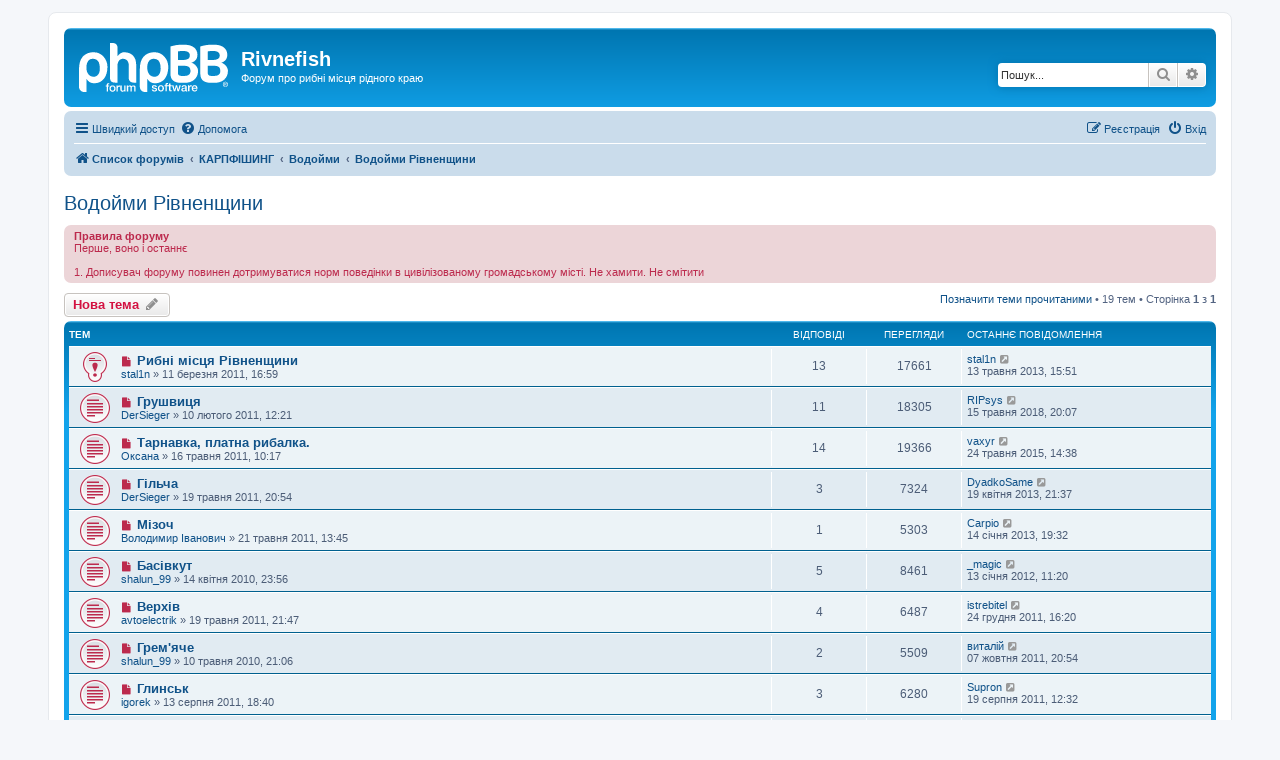

--- FILE ---
content_type: text/html; charset=UTF-8
request_url: https://forum.rivnefish.com/viewforum.php?f=591&sid=b39c98cda5e4dcdf55c2f4075877f101
body_size: 12160
content:
<!DOCTYPE html>
<html dir="ltr" lang="uk">
<head>
<meta charset="utf-8" />
<meta http-equiv="X-UA-Compatible" content="IE=edge">
<meta name="viewport" content="width=device-width, initial-scale=1" />

<title>Водойми Рівненщини - Rivnefish</title>

	<link rel="alternate" type="application/atom+xml" title="Канал - Rivnefish" href="/app.php/feed?sid=1235b93c29908573c908343941312794">			<link rel="alternate" type="application/atom+xml" title="Канал - Нові теми" href="/app.php/feed/topics?sid=1235b93c29908573c908343941312794">		<link rel="alternate" type="application/atom+xml" title="Канал - Форум - Водойми Рівненщини" href="/app.php/feed/forum/591?sid=1235b93c29908573c908343941312794">		
	<link rel="canonical" href="https://forum.rivnefish.com/viewforum.php?f=591">

<!--
	phpBB style name: prosilver
	Based on style:   prosilver (this is the default phpBB3 style)
	Original author:  Tom Beddard ( http://www.subBlue.com/ )
	Modified by:
-->

<link href="./assets/css/font-awesome.min.css?assets_version=4" rel="stylesheet">
<link href="./styles/prosilver/theme/stylesheet.css?assets_version=4" rel="stylesheet">
<link href="./styles/prosilver/theme/uk/stylesheet.css?assets_version=4" rel="stylesheet">




<!--[if lte IE 9]>
	<link href="./styles/prosilver/theme/tweaks.css?assets_version=4" rel="stylesheet">
<![endif]-->





</head>
<body id="phpbb" class="nojs notouch section-viewforum ltr ">


<div id="wrap" class="wrap">
	<a id="top" class="top-anchor" accesskey="t"></a>
	<div id="page-header">
		<div class="headerbar" role="banner">
					<div class="inner">

			<div id="site-description" class="site-description">
		<a id="logo" class="logo" href="./index.php?sid=1235b93c29908573c908343941312794" title="Список форумів">
					<span class="site_logo"></span>
				</a>
				<h1>Rivnefish</h1>
				<p>Форум про рибні місця рідного краю</p>
				<p class="skiplink"><a href="#start_here">Пропустити</a></p>
			</div>

									<div id="search-box" class="search-box search-header" role="search">
				<form action="./search.php?sid=1235b93c29908573c908343941312794" method="get" id="search">
				<fieldset>
					<input name="keywords" id="keywords" type="search" maxlength="128" title="Пошук за ключовими словами" class="inputbox search tiny" size="20" value="" placeholder="Пошук..." />
					<button class="button button-search" type="submit" title="Пошук">
						<i class="icon fa-search fa-fw" aria-hidden="true"></i><span class="sr-only">Пошук</span>
					</button>
					<a href="./search.php?sid=1235b93c29908573c908343941312794" class="button button-search-end" title="Розширений пошук">
						<i class="icon fa-cog fa-fw" aria-hidden="true"></i><span class="sr-only">Розширений пошук</span>
					</a>
					<input type="hidden" name="sid" value="1235b93c29908573c908343941312794" />

				</fieldset>
				</form>
			</div>
						
			</div>
					</div>
				<div class="navbar" role="navigation">
	<div class="inner">

	<ul id="nav-main" class="nav-main linklist" role="menubar">

		<li id="quick-links" class="quick-links dropdown-container responsive-menu" data-skip-responsive="true">
			<a href="#" class="dropdown-trigger">
				<i class="icon fa-bars fa-fw" aria-hidden="true"></i><span>Швидкий доступ</span>
			</a>
			<div class="dropdown">
				<div class="pointer"><div class="pointer-inner"></div></div>
				<ul class="dropdown-contents" role="menu">
					
											<li class="separator"></li>
																									<li>
								<a href="./search.php?search_id=unreadposts&amp;sid=1235b93c29908573c908343941312794" role="menuitem">
									<i class="icon fa-file-o fa-fw icon-red" aria-hidden="true"></i><span>Непрочитані повідомлення</span>
								</a>
							</li>
													<li>
								<a href="./search.php?search_id=unanswered&amp;sid=1235b93c29908573c908343941312794" role="menuitem">
									<i class="icon fa-file-o fa-fw icon-gray" aria-hidden="true"></i><span>Теми без відповідей</span>
								</a>
							</li>
							<li>
								<a href="./search.php?search_id=active_topics&amp;sid=1235b93c29908573c908343941312794" role="menuitem">
									<i class="icon fa-file-o fa-fw icon-blue" aria-hidden="true"></i><span>Активні теми</span>
								</a>
							</li>
							<li class="separator"></li>
							<li>
								<a href="./search.php?sid=1235b93c29908573c908343941312794" role="menuitem">
									<i class="icon fa-search fa-fw" aria-hidden="true"></i><span>Пошук</span>
								</a>
							</li>
					
											<li class="separator"></li>
													<li>
								<a href="./memberlist.php?sid=1235b93c29908573c908343941312794" role="menuitem">
									<i class="icon fa-group fa-fw" aria-hidden="true"></i><span>Учасники</span>
								</a>
							</li>
																			<li>
								<a href="./memberlist.php?mode=team&amp;sid=1235b93c29908573c908343941312794" role="menuitem">
									<i class="icon fa-shield fa-fw" aria-hidden="true"></i><span>Команда</span>
								</a>
							</li>
																<li class="separator"></li>

									</ul>
			</div>
		</li>

				<li data-skip-responsive="true">
			<a href="/app.php/help/faq?sid=1235b93c29908573c908343941312794" rel="help" title="Часті питання" role="menuitem">
				<i class="icon fa-question-circle fa-fw" aria-hidden="true"></i><span>Допомога</span>
			</a>
		</li>
						
			<li class="rightside"  data-skip-responsive="true">
			<a href="./ucp.php?mode=login&amp;redirect=viewforum.php%3Ff%3D591&amp;sid=1235b93c29908573c908343941312794" title="Вхід" accesskey="x" role="menuitem">
				<i class="icon fa-power-off fa-fw" aria-hidden="true"></i><span>Вхід</span>
			</a>
		</li>
					<li class="rightside" data-skip-responsive="true">
				<a href="./ucp.php?mode=register&amp;sid=1235b93c29908573c908343941312794" role="menuitem">
					<i class="icon fa-pencil-square-o  fa-fw" aria-hidden="true"></i><span>Реєстрація</span>
				</a>
			</li>
						</ul>

	<ul id="nav-breadcrumbs" class="nav-breadcrumbs linklist navlinks" role="menubar">
				
		
		<li class="breadcrumbs" itemscope itemtype="https://schema.org/BreadcrumbList">

			
							<span class="crumb" itemtype="https://schema.org/ListItem" itemprop="itemListElement" itemscope><a itemprop="item" href="./index.php?sid=1235b93c29908573c908343941312794" accesskey="h" data-navbar-reference="index"><i class="icon fa-home fa-fw"></i><span itemprop="name">Список форумів</span></a><meta itemprop="position" content="1" /></span>

											
								<span class="crumb" itemtype="https://schema.org/ListItem" itemprop="itemListElement" itemscope data-forum-id="7"><a itemprop="item" href="./viewforum.php?f=7&amp;sid=1235b93c29908573c908343941312794"><span itemprop="name">КАРПФІШИНГ</span></a><meta itemprop="position" content="2" /></span>
															
								<span class="crumb" itemtype="https://schema.org/ListItem" itemprop="itemListElement" itemscope data-forum-id="604"><a itemprop="item" href="./viewforum.php?f=604&amp;sid=1235b93c29908573c908343941312794"><span itemprop="name">Водойми</span></a><meta itemprop="position" content="3" /></span>
															
								<span class="crumb" itemtype="https://schema.org/ListItem" itemprop="itemListElement" itemscope data-forum-id="591"><a itemprop="item" href="./viewforum.php?f=591&amp;sid=1235b93c29908573c908343941312794"><span itemprop="name">Водойми Рівненщини</span></a><meta itemprop="position" content="4" /></span>
							
					</li>

		
					<li class="rightside responsive-search">
				<a href="./search.php?sid=1235b93c29908573c908343941312794" title="Налаштування розширеного пошуку" role="menuitem">
					<i class="icon fa-search fa-fw" aria-hidden="true"></i><span class="sr-only">Пошук</span>
				</a>
			</li>
			</ul>

	</div>
</div>
	</div>

	
	<a id="start_here" class="anchor"></a>
	<div id="page-body" class="page-body" role="main">
		
		<h2 class="forum-title"><a href="./viewforum.php?f=591&amp;sid=1235b93c29908573c908343941312794">Водойми Рівненщини</a></h2>
<div>
	<!-- NOTE: remove the style="display: none" when you want to have the forum description on the forum body -->
	<div style="display: none !important;">Опис водойм нашого регіону: інформація про власника, умови лову, координати. Не звіти!!!!<br /></div>	</div>

	<div class="rules">
		<div class="inner">

					<strong>Правила форуму</strong><br />
			Перше, воно і останнє<br>
<br>
1. Дописувач форуму повинен дотримуватися норм поведінки в цивілізованому громадському місті. Не хамити. Не смітити
		
		</div>
	</div>


	<div class="action-bar bar-top">

				
		<a href="./posting.php?mode=post&amp;f=591&amp;sid=1235b93c29908573c908343941312794" class="button" title="Створити нову тему">
							<span>Нова тема</span> <i class="icon fa-pencil fa-fw" aria-hidden="true"></i>
					</a>
				
	
	<div class="pagination">
		<a href="./viewforum.php?hash=f5b75dbb&amp;f=591&amp;mark=topics&amp;mark_time=1769734751&amp;sid=1235b93c29908573c908343941312794" class="mark" accesskey="m" data-ajax="mark_topics_read">Позначити теми прочитаними</a> &bull; 		19 тем
					&bull; Сторінка <strong>1</strong> з <strong>1</strong>
			</div>

	</div>




	
			<div class="forumbg">
		<div class="inner">
		<ul class="topiclist">
			<li class="header">
				<dl class="row-item">
					<dt><div class="list-inner">Тем</div></dt>
					<dd class="posts">Відповіді</dd>
					<dd class="views">Перегляди</dd>
					<dd class="lastpost"><span>Останнє повідомлення</span></dd>
				</dl>
			</li>
		</ul>
		<ul class="topiclist topics">
	
				<li class="row bg1 sticky">
						<dl class="row-item sticky_unread">
				<dt title="Непрочитані повідомлення">
					<a href="./viewtopic.php?t=424432&amp;view=unread&amp;sid=1235b93c29908573c908343941312794#unread" class="row-item-link"></a>					<div class="list-inner">
																			<a class="unread" href="./viewtopic.php?t=424432&amp;view=unread&amp;sid=1235b93c29908573c908343941312794#unread">
								<i class="icon fa-file fa-fw icon-red icon-md" aria-hidden="true"></i><span class="sr-only"></span>
							</a>
												<a href="./viewtopic.php?t=424432&amp;sid=1235b93c29908573c908343941312794" class="topictitle">Рибні місця Рівненщини</a>																								<br />
						
												<div class="responsive-show" style="display: none;">
							Останнє повідомлення  <a href="./memberlist.php?mode=viewprofile&amp;u=94&amp;sid=1235b93c29908573c908343941312794" class="username">stal1n</a> &laquo; <a href="./viewtopic.php?p=205220&amp;sid=1235b93c29908573c908343941312794#p205220" title="До останнього повідомлення"><time datetime="2013-05-13T12:51:14+00:00">13 травня 2013, 15:51</time></a>
													</div>
														<span class="responsive-show left-box" style="display: none;">Відповіді: <strong>13</strong></span>
													
						<div class="topic-poster responsive-hide left-box">
																												 <a href="./memberlist.php?mode=viewprofile&amp;u=94&amp;sid=1235b93c29908573c908343941312794" class="username">stal1n</a> &raquo; <time datetime="2011-03-11T13:59:55+00:00">11 березня 2011, 16:59</time>
																				</div>

						
											</div>
				</dt>
				<dd class="posts">13 <dfn>Відповіді</dfn></dd>
				<dd class="views">17661 <dfn>Перегляди</dfn></dd>
				<dd class="lastpost">
					<span><dfn>Останнє повідомлення </dfn> <a href="./memberlist.php?mode=viewprofile&amp;u=94&amp;sid=1235b93c29908573c908343941312794" class="username">stal1n</a>													<a href="./viewtopic.php?p=205220&amp;sid=1235b93c29908573c908343941312794#p205220" title="До останнього повідомлення">
								<i class="icon fa-external-link-square fa-fw icon-lightgray icon-md" aria-hidden="true"></i><span class="sr-only"></span>
							</a>
												<br /><time datetime="2013-05-13T12:51:14+00:00">13 травня 2013, 15:51</time>
					</span>
				</dd>
			</dl>
					</li>
		
	

	
	
				<li class="row bg2">
						<dl class="row-item topic_unread">
				<dt title="Непрочитані повідомлення">
					<a href="./viewtopic.php?t=424401&amp;view=unread&amp;sid=1235b93c29908573c908343941312794#unread" class="row-item-link"></a>					<div class="list-inner">
																			<a class="unread" href="./viewtopic.php?t=424401&amp;view=unread&amp;sid=1235b93c29908573c908343941312794#unread">
								<i class="icon fa-file fa-fw icon-red icon-md" aria-hidden="true"></i><span class="sr-only"></span>
							</a>
												<a href="./viewtopic.php?t=424401&amp;sid=1235b93c29908573c908343941312794" class="topictitle">Грушвиця</a>																								<br />
						
												<div class="responsive-show" style="display: none;">
							Останнє повідомлення  <a href="./memberlist.php?mode=viewprofile&amp;u=1758&amp;sid=1235b93c29908573c908343941312794" class="username">RIPsys</a> &laquo; <a href="./viewtopic.php?p=221612&amp;sid=1235b93c29908573c908343941312794#p221612" title="До останнього повідомлення"><time datetime="2018-05-15T17:07:17+00:00">15 травня 2018, 20:07</time></a>
													</div>
														<span class="responsive-show left-box" style="display: none;">Відповіді: <strong>11</strong></span>
													
						<div class="topic-poster responsive-hide left-box">
																												 <a href="./memberlist.php?mode=viewprofile&amp;u=79&amp;sid=1235b93c29908573c908343941312794" class="username">DerSieger</a> &raquo; <time datetime="2011-02-10T09:21:16+00:00">10 лютого 2011, 12:21</time>
																				</div>

						
											</div>
				</dt>
				<dd class="posts">11 <dfn>Відповіді</dfn></dd>
				<dd class="views">18305 <dfn>Перегляди</dfn></dd>
				<dd class="lastpost">
					<span><dfn>Останнє повідомлення </dfn> <a href="./memberlist.php?mode=viewprofile&amp;u=1758&amp;sid=1235b93c29908573c908343941312794" class="username">RIPsys</a>													<a href="./viewtopic.php?p=221612&amp;sid=1235b93c29908573c908343941312794#p221612" title="До останнього повідомлення">
								<i class="icon fa-external-link-square fa-fw icon-lightgray icon-md" aria-hidden="true"></i><span class="sr-only"></span>
							</a>
												<br /><time datetime="2018-05-15T17:07:17+00:00">15 травня 2018, 20:07</time>
					</span>
				</dd>
			</dl>
					</li>
		
	

	
	
				<li class="row bg1">
						<dl class="row-item topic_unread">
				<dt title="Непрочитані повідомлення">
					<a href="./viewtopic.php?t=424526&amp;view=unread&amp;sid=1235b93c29908573c908343941312794#unread" class="row-item-link"></a>					<div class="list-inner">
																			<a class="unread" href="./viewtopic.php?t=424526&amp;view=unread&amp;sid=1235b93c29908573c908343941312794#unread">
								<i class="icon fa-file fa-fw icon-red icon-md" aria-hidden="true"></i><span class="sr-only"></span>
							</a>
												<a href="./viewtopic.php?t=424526&amp;sid=1235b93c29908573c908343941312794" class="topictitle">Тарнавка, платна рибалка.</a>																								<br />
						
												<div class="responsive-show" style="display: none;">
							Останнє повідомлення  <a href="./memberlist.php?mode=viewprofile&amp;u=59134&amp;sid=1235b93c29908573c908343941312794" class="username">vaxyr</a> &laquo; <a href="./viewtopic.php?p=215327&amp;sid=1235b93c29908573c908343941312794#p215327" title="До останнього повідомлення"><time datetime="2015-05-24T11:38:36+00:00">24 травня 2015, 14:38</time></a>
													</div>
														<span class="responsive-show left-box" style="display: none;">Відповіді: <strong>14</strong></span>
													
						<div class="topic-poster responsive-hide left-box">
																												 <a href="./memberlist.php?mode=viewprofile&amp;u=2604&amp;sid=1235b93c29908573c908343941312794" class="username">Оксана</a> &raquo; <time datetime="2011-05-16T07:17:30+00:00">16 травня 2011, 10:17</time>
																				</div>

						
											</div>
				</dt>
				<dd class="posts">14 <dfn>Відповіді</dfn></dd>
				<dd class="views">19366 <dfn>Перегляди</dfn></dd>
				<dd class="lastpost">
					<span><dfn>Останнє повідомлення </dfn> <a href="./memberlist.php?mode=viewprofile&amp;u=59134&amp;sid=1235b93c29908573c908343941312794" class="username">vaxyr</a>													<a href="./viewtopic.php?p=215327&amp;sid=1235b93c29908573c908343941312794#p215327" title="До останнього повідомлення">
								<i class="icon fa-external-link-square fa-fw icon-lightgray icon-md" aria-hidden="true"></i><span class="sr-only"></span>
							</a>
												<br /><time datetime="2015-05-24T11:38:36+00:00">24 травня 2015, 14:38</time>
					</span>
				</dd>
			</dl>
					</li>
		
	

	
	
				<li class="row bg2">
						<dl class="row-item topic_unread">
				<dt title="Непрочитані повідомлення">
					<a href="./viewtopic.php?t=424535&amp;view=unread&amp;sid=1235b93c29908573c908343941312794#unread" class="row-item-link"></a>					<div class="list-inner">
																			<a class="unread" href="./viewtopic.php?t=424535&amp;view=unread&amp;sid=1235b93c29908573c908343941312794#unread">
								<i class="icon fa-file fa-fw icon-red icon-md" aria-hidden="true"></i><span class="sr-only"></span>
							</a>
												<a href="./viewtopic.php?t=424535&amp;sid=1235b93c29908573c908343941312794" class="topictitle">Гільча</a>																								<br />
						
												<div class="responsive-show" style="display: none;">
							Останнє повідомлення  <a href="./memberlist.php?mode=viewprofile&amp;u=58511&amp;sid=1235b93c29908573c908343941312794" class="username">DyadkoSame</a> &laquo; <a href="./viewtopic.php?p=204728&amp;sid=1235b93c29908573c908343941312794#p204728" title="До останнього повідомлення"><time datetime="2013-04-19T18:37:41+00:00">19 квітня 2013, 21:37</time></a>
													</div>
														<span class="responsive-show left-box" style="display: none;">Відповіді: <strong>3</strong></span>
													
						<div class="topic-poster responsive-hide left-box">
																												 <a href="./memberlist.php?mode=viewprofile&amp;u=79&amp;sid=1235b93c29908573c908343941312794" class="username">DerSieger</a> &raquo; <time datetime="2011-05-19T17:54:38+00:00">19 травня 2011, 20:54</time>
																				</div>

						
											</div>
				</dt>
				<dd class="posts">3 <dfn>Відповіді</dfn></dd>
				<dd class="views">7324 <dfn>Перегляди</dfn></dd>
				<dd class="lastpost">
					<span><dfn>Останнє повідомлення </dfn> <a href="./memberlist.php?mode=viewprofile&amp;u=58511&amp;sid=1235b93c29908573c908343941312794" class="username">DyadkoSame</a>													<a href="./viewtopic.php?p=204728&amp;sid=1235b93c29908573c908343941312794#p204728" title="До останнього повідомлення">
								<i class="icon fa-external-link-square fa-fw icon-lightgray icon-md" aria-hidden="true"></i><span class="sr-only"></span>
							</a>
												<br /><time datetime="2013-04-19T18:37:41+00:00">19 квітня 2013, 21:37</time>
					</span>
				</dd>
			</dl>
					</li>
		
	

	
	
				<li class="row bg1">
						<dl class="row-item topic_unread">
				<dt title="Непрочитані повідомлення">
					<a href="./viewtopic.php?t=424537&amp;view=unread&amp;sid=1235b93c29908573c908343941312794#unread" class="row-item-link"></a>					<div class="list-inner">
																			<a class="unread" href="./viewtopic.php?t=424537&amp;view=unread&amp;sid=1235b93c29908573c908343941312794#unread">
								<i class="icon fa-file fa-fw icon-red icon-md" aria-hidden="true"></i><span class="sr-only"></span>
							</a>
												<a href="./viewtopic.php?t=424537&amp;sid=1235b93c29908573c908343941312794" class="topictitle">Мізоч</a>																								<br />
						
												<div class="responsive-show" style="display: none;">
							Останнє повідомлення  <a href="./memberlist.php?mode=viewprofile&amp;u=14721&amp;sid=1235b93c29908573c908343941312794" class="username">Carpio</a> &laquo; <a href="./viewtopic.php?p=8440&amp;sid=1235b93c29908573c908343941312794#p8440" title="До останнього повідомлення"><time datetime="2013-01-14T16:32:11+00:00">14 січня 2013, 19:32</time></a>
													</div>
														<span class="responsive-show left-box" style="display: none;">Відповіді: <strong>1</strong></span>
													
						<div class="topic-poster responsive-hide left-box">
																												 <a href="./memberlist.php?mode=viewprofile&amp;u=2588&amp;sid=1235b93c29908573c908343941312794" class="username">Володимир Іванович</a> &raquo; <time datetime="2011-05-21T10:45:24+00:00">21 травня 2011, 13:45</time>
																				</div>

						
											</div>
				</dt>
				<dd class="posts">1 <dfn>Відповіді</dfn></dd>
				<dd class="views">5303 <dfn>Перегляди</dfn></dd>
				<dd class="lastpost">
					<span><dfn>Останнє повідомлення </dfn> <a href="./memberlist.php?mode=viewprofile&amp;u=14721&amp;sid=1235b93c29908573c908343941312794" class="username">Carpio</a>													<a href="./viewtopic.php?p=8440&amp;sid=1235b93c29908573c908343941312794#p8440" title="До останнього повідомлення">
								<i class="icon fa-external-link-square fa-fw icon-lightgray icon-md" aria-hidden="true"></i><span class="sr-only"></span>
							</a>
												<br /><time datetime="2013-01-14T16:32:11+00:00">14 січня 2013, 19:32</time>
					</span>
				</dd>
			</dl>
					</li>
		
	

	
	
				<li class="row bg2">
						<dl class="row-item topic_unread">
				<dt title="Непрочитані повідомлення">
					<a href="./viewtopic.php?t=424312&amp;view=unread&amp;sid=1235b93c29908573c908343941312794#unread" class="row-item-link"></a>					<div class="list-inner">
																			<a class="unread" href="./viewtopic.php?t=424312&amp;view=unread&amp;sid=1235b93c29908573c908343941312794#unread">
								<i class="icon fa-file fa-fw icon-red icon-md" aria-hidden="true"></i><span class="sr-only"></span>
							</a>
												<a href="./viewtopic.php?t=424312&amp;sid=1235b93c29908573c908343941312794" class="topictitle">Басівкут</a>																								<br />
						
												<div class="responsive-show" style="display: none;">
							Останнє повідомлення  <a href="./memberlist.php?mode=viewprofile&amp;u=2495&amp;sid=1235b93c29908573c908343941312794" class="username">_magic</a> &laquo; <a href="./viewtopic.php?p=6511&amp;sid=1235b93c29908573c908343941312794#p6511" title="До останнього повідомлення"><time datetime="2012-01-13T08:20:58+00:00">13 січня 2012, 11:20</time></a>
													</div>
														<span class="responsive-show left-box" style="display: none;">Відповіді: <strong>5</strong></span>
													
						<div class="topic-poster responsive-hide left-box">
																												 <a href="./memberlist.php?mode=viewprofile&amp;u=8751&amp;sid=1235b93c29908573c908343941312794" class="username">shalun_99</a> &raquo; <time datetime="2010-04-14T20:56:25+00:00">14 квітня 2010, 23:56</time>
																				</div>

						
											</div>
				</dt>
				<dd class="posts">5 <dfn>Відповіді</dfn></dd>
				<dd class="views">8461 <dfn>Перегляди</dfn></dd>
				<dd class="lastpost">
					<span><dfn>Останнє повідомлення </dfn> <a href="./memberlist.php?mode=viewprofile&amp;u=2495&amp;sid=1235b93c29908573c908343941312794" class="username">_magic</a>													<a href="./viewtopic.php?p=6511&amp;sid=1235b93c29908573c908343941312794#p6511" title="До останнього повідомлення">
								<i class="icon fa-external-link-square fa-fw icon-lightgray icon-md" aria-hidden="true"></i><span class="sr-only"></span>
							</a>
												<br /><time datetime="2012-01-13T08:20:58+00:00">13 січня 2012, 11:20</time>
					</span>
				</dd>
			</dl>
					</li>
		
	

	
	
				<li class="row bg1">
						<dl class="row-item topic_unread">
				<dt title="Непрочитані повідомлення">
					<a href="./viewtopic.php?t=424536&amp;view=unread&amp;sid=1235b93c29908573c908343941312794#unread" class="row-item-link"></a>					<div class="list-inner">
																			<a class="unread" href="./viewtopic.php?t=424536&amp;view=unread&amp;sid=1235b93c29908573c908343941312794#unread">
								<i class="icon fa-file fa-fw icon-red icon-md" aria-hidden="true"></i><span class="sr-only"></span>
							</a>
												<a href="./viewtopic.php?t=424536&amp;sid=1235b93c29908573c908343941312794" class="topictitle">Верхів</a>																								<br />
						
												<div class="responsive-show" style="display: none;">
							Останнє повідомлення  <a href="./memberlist.php?mode=viewprofile&amp;u=2668&amp;sid=1235b93c29908573c908343941312794" class="username">istrebitel</a> &laquo; <a href="./viewtopic.php?p=5721&amp;sid=1235b93c29908573c908343941312794#p5721" title="До останнього повідомлення"><time datetime="2011-12-24T13:20:54+00:00">24 грудня 2011, 16:20</time></a>
													</div>
														<span class="responsive-show left-box" style="display: none;">Відповіді: <strong>4</strong></span>
													
						<div class="topic-poster responsive-hide left-box">
																												 <a href="./memberlist.php?mode=viewprofile&amp;u=1542&amp;sid=1235b93c29908573c908343941312794" class="username">avtoelectrik</a> &raquo; <time datetime="2011-05-19T18:47:24+00:00">19 травня 2011, 21:47</time>
																				</div>

						
											</div>
				</dt>
				<dd class="posts">4 <dfn>Відповіді</dfn></dd>
				<dd class="views">6487 <dfn>Перегляди</dfn></dd>
				<dd class="lastpost">
					<span><dfn>Останнє повідомлення </dfn> <a href="./memberlist.php?mode=viewprofile&amp;u=2668&amp;sid=1235b93c29908573c908343941312794" class="username">istrebitel</a>													<a href="./viewtopic.php?p=5721&amp;sid=1235b93c29908573c908343941312794#p5721" title="До останнього повідомлення">
								<i class="icon fa-external-link-square fa-fw icon-lightgray icon-md" aria-hidden="true"></i><span class="sr-only"></span>
							</a>
												<br /><time datetime="2011-12-24T13:20:54+00:00">24 грудня 2011, 16:20</time>
					</span>
				</dd>
			</dl>
					</li>
		
	

	
	
				<li class="row bg2">
						<dl class="row-item topic_unread">
				<dt title="Непрочитані повідомлення">
					<a href="./viewtopic.php?t=424402&amp;view=unread&amp;sid=1235b93c29908573c908343941312794#unread" class="row-item-link"></a>					<div class="list-inner">
																			<a class="unread" href="./viewtopic.php?t=424402&amp;view=unread&amp;sid=1235b93c29908573c908343941312794#unread">
								<i class="icon fa-file fa-fw icon-red icon-md" aria-hidden="true"></i><span class="sr-only"></span>
							</a>
												<a href="./viewtopic.php?t=424402&amp;sid=1235b93c29908573c908343941312794" class="topictitle">Грем'яче</a>																								<br />
						
												<div class="responsive-show" style="display: none;">
							Останнє повідомлення  <a href="./memberlist.php?mode=viewprofile&amp;u=2645&amp;sid=1235b93c29908573c908343941312794" class="username">виталій</a> &laquo; <a href="./viewtopic.php?p=4987&amp;sid=1235b93c29908573c908343941312794#p4987" title="До останнього повідомлення"><time datetime="2011-10-07T17:54:31+00:00">07 жовтня 2011, 20:54</time></a>
													</div>
														<span class="responsive-show left-box" style="display: none;">Відповіді: <strong>2</strong></span>
													
						<div class="topic-poster responsive-hide left-box">
																												 <a href="./memberlist.php?mode=viewprofile&amp;u=8751&amp;sid=1235b93c29908573c908343941312794" class="username">shalun_99</a> &raquo; <time datetime="2010-05-10T18:06:24+00:00">10 травня 2010, 21:06</time>
																				</div>

						
											</div>
				</dt>
				<dd class="posts">2 <dfn>Відповіді</dfn></dd>
				<dd class="views">5509 <dfn>Перегляди</dfn></dd>
				<dd class="lastpost">
					<span><dfn>Останнє повідомлення </dfn> <a href="./memberlist.php?mode=viewprofile&amp;u=2645&amp;sid=1235b93c29908573c908343941312794" class="username">виталій</a>													<a href="./viewtopic.php?p=4987&amp;sid=1235b93c29908573c908343941312794#p4987" title="До останнього повідомлення">
								<i class="icon fa-external-link-square fa-fw icon-lightgray icon-md" aria-hidden="true"></i><span class="sr-only"></span>
							</a>
												<br /><time datetime="2011-10-07T17:54:31+00:00">07 жовтня 2011, 20:54</time>
					</span>
				</dd>
			</dl>
					</li>
		
	

	
	
				<li class="row bg1">
						<dl class="row-item topic_unread">
				<dt title="Непрочитані повідомлення">
					<a href="./viewtopic.php?t=424577&amp;view=unread&amp;sid=1235b93c29908573c908343941312794#unread" class="row-item-link"></a>					<div class="list-inner">
																			<a class="unread" href="./viewtopic.php?t=424577&amp;view=unread&amp;sid=1235b93c29908573c908343941312794#unread">
								<i class="icon fa-file fa-fw icon-red icon-md" aria-hidden="true"></i><span class="sr-only"></span>
							</a>
												<a href="./viewtopic.php?t=424577&amp;sid=1235b93c29908573c908343941312794" class="topictitle">Глинськ</a>																								<br />
						
												<div class="responsive-show" style="display: none;">
							Останнє повідомлення  <a href="./memberlist.php?mode=viewprofile&amp;u=1530&amp;sid=1235b93c29908573c908343941312794" class="username">Supron</a> &laquo; <a href="./viewtopic.php?p=4673&amp;sid=1235b93c29908573c908343941312794#p4673" title="До останнього повідомлення"><time datetime="2011-08-19T09:32:51+00:00">19 серпня 2011, 12:32</time></a>
													</div>
														<span class="responsive-show left-box" style="display: none;">Відповіді: <strong>3</strong></span>
													
						<div class="topic-poster responsive-hide left-box">
																												 <a href="./memberlist.php?mode=viewprofile&amp;u=199&amp;sid=1235b93c29908573c908343941312794" class="username">igorek</a> &raquo; <time datetime="2011-08-13T15:40:15+00:00">13 серпня 2011, 18:40</time>
																				</div>

						
											</div>
				</dt>
				<dd class="posts">3 <dfn>Відповіді</dfn></dd>
				<dd class="views">6280 <dfn>Перегляди</dfn></dd>
				<dd class="lastpost">
					<span><dfn>Останнє повідомлення </dfn> <a href="./memberlist.php?mode=viewprofile&amp;u=1530&amp;sid=1235b93c29908573c908343941312794" class="username">Supron</a>													<a href="./viewtopic.php?p=4673&amp;sid=1235b93c29908573c908343941312794#p4673" title="До останнього повідомлення">
								<i class="icon fa-external-link-square fa-fw icon-lightgray icon-md" aria-hidden="true"></i><span class="sr-only"></span>
							</a>
												<br /><time datetime="2011-08-19T09:32:51+00:00">19 серпня 2011, 12:32</time>
					</span>
				</dd>
			</dl>
					</li>
		
	

	
	
				<li class="row bg2">
						<dl class="row-item topic_unread">
				<dt title="Непрочитані повідомлення">
					<a href="./viewtopic.php?t=424313&amp;view=unread&amp;sid=1235b93c29908573c908343941312794#unread" class="row-item-link"></a>					<div class="list-inner">
																			<a class="unread" href="./viewtopic.php?t=424313&amp;view=unread&amp;sid=1235b93c29908573c908343941312794#unread">
								<i class="icon fa-file fa-fw icon-red icon-md" aria-hidden="true"></i><span class="sr-only"></span>
							</a>
												<a href="./viewtopic.php?t=424313&amp;sid=1235b93c29908573c908343941312794" class="topictitle">Гориньград</a>																								<br />
						
												<div class="responsive-show" style="display: none;">
							Останнє повідомлення  <a href="./memberlist.php?mode=viewprofile&amp;u=8751&amp;sid=1235b93c29908573c908343941312794" class="username">shalun_99</a> &laquo; <a href="./viewtopic.php?p=3923&amp;sid=1235b93c29908573c908343941312794#p3923" title="До останнього повідомлення"><time datetime="2011-06-14T16:25:22+00:00">14 червня 2011, 19:25</time></a>
													</div>
														<span class="responsive-show left-box" style="display: none;">Відповіді: <strong>23</strong></span>
													
						<div class="topic-poster responsive-hide left-box">
																												 <a href="./memberlist.php?mode=viewprofile&amp;u=8751&amp;sid=1235b93c29908573c908343941312794" class="username">shalun_99</a> &raquo; <time datetime="2010-04-14T21:17:20+00:00">15 квітня 2010, 00:17</time>
																				</div>

												<div class="pagination">
							<span><i class="icon fa-clone fa-fw" aria-hidden="true"></i></span>
							<ul>
															<li><a class="button" href="./viewtopic.php?t=424313&amp;sid=1235b93c29908573c908343941312794">1</a></li>
																							<li><a class="button" href="./viewtopic.php?t=424313&amp;sid=1235b93c29908573c908343941312794&amp;start=15">2</a></li>
																																													</ul>
						</div>
						
											</div>
				</dt>
				<dd class="posts">23 <dfn>Відповіді</dfn></dd>
				<dd class="views">23266 <dfn>Перегляди</dfn></dd>
				<dd class="lastpost">
					<span><dfn>Останнє повідомлення </dfn> <a href="./memberlist.php?mode=viewprofile&amp;u=8751&amp;sid=1235b93c29908573c908343941312794" class="username">shalun_99</a>													<a href="./viewtopic.php?p=3923&amp;sid=1235b93c29908573c908343941312794#p3923" title="До останнього повідомлення">
								<i class="icon fa-external-link-square fa-fw icon-lightgray icon-md" aria-hidden="true"></i><span class="sr-only"></span>
							</a>
												<br /><time datetime="2011-06-14T16:25:22+00:00">14 червня 2011, 19:25</time>
					</span>
				</dd>
			</dl>
					</li>
		
	

	
	
				<li class="row bg1">
						<dl class="row-item topic_unread">
				<dt title="Непрочитані повідомлення">
					<a href="./viewtopic.php?t=424428&amp;view=unread&amp;sid=1235b93c29908573c908343941312794#unread" class="row-item-link"></a>					<div class="list-inner">
																			<a class="unread" href="./viewtopic.php?t=424428&amp;view=unread&amp;sid=1235b93c29908573c908343941312794#unread">
								<i class="icon fa-file fa-fw icon-red icon-md" aria-hidden="true"></i><span class="sr-only"></span>
							</a>
												<a href="./viewtopic.php?t=424428&amp;sid=1235b93c29908573c908343941312794" class="topictitle">Ставки</a>																								<br />
						
												<div class="responsive-show" style="display: none;">
							Останнє повідомлення  <a href="./memberlist.php?mode=viewprofile&amp;u=2109&amp;sid=1235b93c29908573c908343941312794" class="username">Delife</a> &laquo; <a href="./viewtopic.php?p=3817&amp;sid=1235b93c29908573c908343941312794#p3817" title="До останнього повідомлення"><time datetime="2011-06-01T15:55:11+00:00">01 червня 2011, 18:55</time></a>
													</div>
														<span class="responsive-show left-box" style="display: none;">Відповіді: <strong>15</strong></span>
													
						<div class="topic-poster responsive-hide left-box">
																												 <a href="./memberlist.php?mode=viewprofile&amp;u=1264&amp;sid=1235b93c29908573c908343941312794" class="username">nazrik</a> &raquo; <time datetime="2011-03-10T21:23:17+00:00">11 березня 2011, 00:23</time>
																				</div>

												<div class="pagination">
							<span><i class="icon fa-clone fa-fw" aria-hidden="true"></i></span>
							<ul>
															<li><a class="button" href="./viewtopic.php?t=424428&amp;sid=1235b93c29908573c908343941312794">1</a></li>
																							<li><a class="button" href="./viewtopic.php?t=424428&amp;sid=1235b93c29908573c908343941312794&amp;start=15">2</a></li>
																																													</ul>
						</div>
						
											</div>
				</dt>
				<dd class="posts">15 <dfn>Відповіді</dfn></dd>
				<dd class="views">16933 <dfn>Перегляди</dfn></dd>
				<dd class="lastpost">
					<span><dfn>Останнє повідомлення </dfn> <a href="./memberlist.php?mode=viewprofile&amp;u=2109&amp;sid=1235b93c29908573c908343941312794" class="username">Delife</a>													<a href="./viewtopic.php?p=3817&amp;sid=1235b93c29908573c908343941312794#p3817" title="До останнього повідомлення">
								<i class="icon fa-external-link-square fa-fw icon-lightgray icon-md" aria-hidden="true"></i><span class="sr-only"></span>
							</a>
												<br /><time datetime="2011-06-01T15:55:11+00:00">01 червня 2011, 18:55</time>
					</span>
				</dd>
			</dl>
					</li>
		
	

	
	
				<li class="row bg2">
						<dl class="row-item topic_unread">
				<dt title="Непрочитані повідомлення">
					<a href="./viewtopic.php?t=424541&amp;view=unread&amp;sid=1235b93c29908573c908343941312794#unread" class="row-item-link"></a>					<div class="list-inner">
																			<a class="unread" href="./viewtopic.php?t=424541&amp;view=unread&amp;sid=1235b93c29908573c908343941312794#unread">
								<i class="icon fa-file fa-fw icon-red icon-md" aria-hidden="true"></i><span class="sr-only"></span>
							</a>
												<a href="./viewtopic.php?t=424541&amp;sid=1235b93c29908573c908343941312794" class="topictitle">Мала Мощаниця</a>																								<br />
						
												<div class="responsive-show" style="display: none;">
							Останнє повідомлення  <a href="./memberlist.php?mode=viewprofile&amp;u=59&amp;sid=1235b93c29908573c908343941312794" class="username">aleksey_gregul</a> &laquo; <a href="./viewtopic.php?p=3724&amp;sid=1235b93c29908573c908343941312794#p3724" title="До останнього повідомлення"><time datetime="2011-05-24T07:04:28+00:00">24 травня 2011, 10:04</time></a>
													</div>
														<span class="responsive-show left-box" style="display: none;">Відповіді: <strong>3</strong></span>
													
						<div class="topic-poster responsive-hide left-box">
																												 <a href="./memberlist.php?mode=viewprofile&amp;u=79&amp;sid=1235b93c29908573c908343941312794" class="username">DerSieger</a> &raquo; <time datetime="2011-05-23T09:15:46+00:00">23 травня 2011, 12:15</time>
																				</div>

						
											</div>
				</dt>
				<dd class="posts">3 <dfn>Відповіді</dfn></dd>
				<dd class="views">7549 <dfn>Перегляди</dfn></dd>
				<dd class="lastpost">
					<span><dfn>Останнє повідомлення </dfn> <a href="./memberlist.php?mode=viewprofile&amp;u=59&amp;sid=1235b93c29908573c908343941312794" class="username">aleksey_gregul</a>													<a href="./viewtopic.php?p=3724&amp;sid=1235b93c29908573c908343941312794#p3724" title="До останнього повідомлення">
								<i class="icon fa-external-link-square fa-fw icon-lightgray icon-md" aria-hidden="true"></i><span class="sr-only"></span>
							</a>
												<br /><time datetime="2011-05-24T07:04:28+00:00">24 травня 2011, 10:04</time>
					</span>
				</dd>
			</dl>
					</li>
		
	

	
	
				<li class="row bg1">
						<dl class="row-item topic_unread">
				<dt title="Непрочитані повідомлення">
					<a href="./viewtopic.php?t=424533&amp;view=unread&amp;sid=1235b93c29908573c908343941312794#unread" class="row-item-link"></a>					<div class="list-inner">
																			<a class="unread" href="./viewtopic.php?t=424533&amp;view=unread&amp;sid=1235b93c29908573c908343941312794#unread">
								<i class="icon fa-file fa-fw icon-red icon-md" aria-hidden="true"></i><span class="sr-only"></span>
							</a>
												<a href="./viewtopic.php?t=424533&amp;sid=1235b93c29908573c908343941312794" class="topictitle">Жильжа</a>																								<br />
						
												<div class="responsive-show" style="display: none;">
							Останнє повідомлення  <a href="./memberlist.php?mode=viewprofile&amp;u=2520&amp;sid=1235b93c29908573c908343941312794" class="username">vpn1221</a> &laquo; <a href="./viewtopic.php?p=3689&amp;sid=1235b93c29908573c908343941312794#p3689" title="До останнього повідомлення"><time datetime="2011-05-20T18:18:49+00:00">20 травня 2011, 21:18</time></a>
													</div>
														<span class="responsive-show left-box" style="display: none;">Відповіді: <strong>2</strong></span>
													
						<div class="topic-poster responsive-hide left-box">
																												 <a href="./memberlist.php?mode=viewprofile&amp;u=79&amp;sid=1235b93c29908573c908343941312794" class="username">DerSieger</a> &raquo; <time datetime="2011-05-19T17:46:03+00:00">19 травня 2011, 20:46</time>
																				</div>

						
											</div>
				</dt>
				<dd class="posts">2 <dfn>Відповіді</dfn></dd>
				<dd class="views">4797 <dfn>Перегляди</dfn></dd>
				<dd class="lastpost">
					<span><dfn>Останнє повідомлення </dfn> <a href="./memberlist.php?mode=viewprofile&amp;u=2520&amp;sid=1235b93c29908573c908343941312794" class="username">vpn1221</a>													<a href="./viewtopic.php?p=3689&amp;sid=1235b93c29908573c908343941312794#p3689" title="До останнього повідомлення">
								<i class="icon fa-external-link-square fa-fw icon-lightgray icon-md" aria-hidden="true"></i><span class="sr-only"></span>
							</a>
												<br /><time datetime="2011-05-20T18:18:49+00:00">20 травня 2011, 21:18</time>
					</span>
				</dd>
			</dl>
					</li>
		
	

	
	
				<li class="row bg2">
						<dl class="row-item topic_unread">
				<dt title="Непрочитані повідомлення">
					<a href="./viewtopic.php?t=424534&amp;view=unread&amp;sid=1235b93c29908573c908343941312794#unread" class="row-item-link"></a>					<div class="list-inner">
																			<a class="unread" href="./viewtopic.php?t=424534&amp;view=unread&amp;sid=1235b93c29908573c908343941312794#unread">
								<i class="icon fa-file fa-fw icon-red icon-md" aria-hidden="true"></i><span class="sr-only"></span>
							</a>
												<a href="./viewtopic.php?t=424534&amp;sid=1235b93c29908573c908343941312794" class="topictitle">Бочаниця</a>																								<br />
						
												<div class="responsive-show" style="display: none;">
							Останнє повідомлення  <a href="./memberlist.php?mode=viewprofile&amp;u=1542&amp;sid=1235b93c29908573c908343941312794" class="username">avtoelectrik</a> &laquo; <a href="./viewtopic.php?p=3660&amp;sid=1235b93c29908573c908343941312794#p3660" title="До останнього повідомлення"><time datetime="2011-05-19T18:32:58+00:00">19 травня 2011, 21:32</time></a>
													</div>
														<span class="responsive-show left-box" style="display: none;">Відповіді: <strong>1</strong></span>
													
						<div class="topic-poster responsive-hide left-box">
																												 <a href="./memberlist.php?mode=viewprofile&amp;u=79&amp;sid=1235b93c29908573c908343941312794" class="username">DerSieger</a> &raquo; <time datetime="2011-05-19T17:47:38+00:00">19 травня 2011, 20:47</time>
																				</div>

						
											</div>
				</dt>
				<dd class="posts">1 <dfn>Відповіді</dfn></dd>
				<dd class="views">4382 <dfn>Перегляди</dfn></dd>
				<dd class="lastpost">
					<span><dfn>Останнє повідомлення </dfn> <a href="./memberlist.php?mode=viewprofile&amp;u=1542&amp;sid=1235b93c29908573c908343941312794" class="username">avtoelectrik</a>													<a href="./viewtopic.php?p=3660&amp;sid=1235b93c29908573c908343941312794#p3660" title="До останнього повідомлення">
								<i class="icon fa-external-link-square fa-fw icon-lightgray icon-md" aria-hidden="true"></i><span class="sr-only"></span>
							</a>
												<br /><time datetime="2011-05-19T18:32:58+00:00">19 травня 2011, 21:32</time>
					</span>
				</dd>
			</dl>
					</li>
		
	

	
	
				<li class="row bg1">
						<dl class="row-item topic_unread">
				<dt title="Непрочитані повідомлення">
					<a href="./viewtopic.php?t=424532&amp;view=unread&amp;sid=1235b93c29908573c908343941312794#unread" class="row-item-link"></a>					<div class="list-inner">
																			<a class="unread" href="./viewtopic.php?t=424532&amp;view=unread&amp;sid=1235b93c29908573c908343941312794#unread">
								<i class="icon fa-file fa-fw icon-red icon-md" aria-hidden="true"></i><span class="sr-only"></span>
							</a>
												<a href="./viewtopic.php?t=424532&amp;sid=1235b93c29908573c908343941312794" class="topictitle">Корчин</a>																								<br />
						
												<div class="responsive-show" style="display: none;">
							Останнє повідомлення  <a href="./memberlist.php?mode=viewprofile&amp;u=79&amp;sid=1235b93c29908573c908343941312794" class="username">DerSieger</a> &laquo; <a href="./viewtopic.php?p=3653&amp;sid=1235b93c29908573c908343941312794#p3653" title="До останнього повідомлення"><time datetime="2011-05-19T17:44:02+00:00">19 травня 2011, 20:44</time></a>
													</div>
													
						<div class="topic-poster responsive-hide left-box">
																												 <a href="./memberlist.php?mode=viewprofile&amp;u=79&amp;sid=1235b93c29908573c908343941312794" class="username">DerSieger</a> &raquo; <time datetime="2011-05-19T17:44:02+00:00">19 травня 2011, 20:44</time>
																				</div>

						
											</div>
				</dt>
				<dd class="posts">0 <dfn>Відповіді</dfn></dd>
				<dd class="views">4056 <dfn>Перегляди</dfn></dd>
				<dd class="lastpost">
					<span><dfn>Останнє повідомлення </dfn> <a href="./memberlist.php?mode=viewprofile&amp;u=79&amp;sid=1235b93c29908573c908343941312794" class="username">DerSieger</a>													<a href="./viewtopic.php?p=3653&amp;sid=1235b93c29908573c908343941312794#p3653" title="До останнього повідомлення">
								<i class="icon fa-external-link-square fa-fw icon-lightgray icon-md" aria-hidden="true"></i><span class="sr-only"></span>
							</a>
												<br /><time datetime="2011-05-19T17:44:02+00:00">19 травня 2011, 20:44</time>
					</span>
				</dd>
			</dl>
					</li>
		
	

	
	
				<li class="row bg2">
						<dl class="row-item topic_unread">
				<dt title="Непрочитані повідомлення">
					<a href="./viewtopic.php?t=424321&amp;view=unread&amp;sid=1235b93c29908573c908343941312794#unread" class="row-item-link"></a>					<div class="list-inner">
																			<a class="unread" href="./viewtopic.php?t=424321&amp;view=unread&amp;sid=1235b93c29908573c908343941312794#unread">
								<i class="icon fa-file fa-fw icon-red icon-md" aria-hidden="true"></i><span class="sr-only"></span>
							</a>
												<a href="./viewtopic.php?t=424321&amp;sid=1235b93c29908573c908343941312794" class="topictitle">Милятин</a>																								<br />
						
												<div class="responsive-show" style="display: none;">
							Останнє повідомлення  <a href="./memberlist.php?mode=viewprofile&amp;u=79&amp;sid=1235b93c29908573c908343941312794" class="username">DerSieger</a> &laquo; <a href="./viewtopic.php?p=3554&amp;sid=1235b93c29908573c908343941312794#p3554" title="До останнього повідомлення"><time datetime="2011-05-17T09:08:53+00:00">17 травня 2011, 12:08</time></a>
													</div>
														<span class="responsive-show left-box" style="display: none;">Відповіді: <strong>3</strong></span>
													
						<div class="topic-poster responsive-hide left-box">
																												 <a href="./memberlist.php?mode=viewprofile&amp;u=8751&amp;sid=1235b93c29908573c908343941312794" class="username">shalun_99</a> &raquo; <time datetime="2010-04-17T19:35:17+00:00">17 квітня 2010, 22:35</time>
																				</div>

						
											</div>
				</dt>
				<dd class="posts">3 <dfn>Відповіді</dfn></dd>
				<dd class="views">6464 <dfn>Перегляди</dfn></dd>
				<dd class="lastpost">
					<span><dfn>Останнє повідомлення </dfn> <a href="./memberlist.php?mode=viewprofile&amp;u=79&amp;sid=1235b93c29908573c908343941312794" class="username">DerSieger</a>													<a href="./viewtopic.php?p=3554&amp;sid=1235b93c29908573c908343941312794#p3554" title="До останнього повідомлення">
								<i class="icon fa-external-link-square fa-fw icon-lightgray icon-md" aria-hidden="true"></i><span class="sr-only"></span>
							</a>
												<br /><time datetime="2011-05-17T09:08:53+00:00">17 травня 2011, 12:08</time>
					</span>
				</dd>
			</dl>
					</li>
		
	

	
	
				<li class="row bg1">
						<dl class="row-item topic_unread">
				<dt title="Непрочитані повідомлення">
					<a href="./viewtopic.php?t=424437&amp;view=unread&amp;sid=1235b93c29908573c908343941312794#unread" class="row-item-link"></a>					<div class="list-inner">
																			<a class="unread" href="./viewtopic.php?t=424437&amp;view=unread&amp;sid=1235b93c29908573c908343941312794#unread">
								<i class="icon fa-file fa-fw icon-red icon-md" aria-hidden="true"></i><span class="sr-only"></span>
							</a>
												<a href="./viewtopic.php?t=424437&amp;sid=1235b93c29908573c908343941312794" class="topictitle">Сапожин</a>																								<br />
						
												<div class="responsive-show" style="display: none;">
							Останнє повідомлення  <a href="./memberlist.php?mode=viewprofile&amp;u=965&amp;sid=1235b93c29908573c908343941312794" class="username">Niko</a> &laquo; <a href="./viewtopic.php?p=3541&amp;sid=1235b93c29908573c908343941312794#p3541" title="До останнього повідомлення"><time datetime="2011-05-17T05:41:55+00:00">17 травня 2011, 08:41</time></a>
													</div>
														<span class="responsive-show left-box" style="display: none;">Відповіді: <strong>2</strong></span>
													
						<div class="topic-poster responsive-hide left-box">
																												 <a href="./memberlist.php?mode=viewprofile&amp;u=1102&amp;sid=1235b93c29908573c908343941312794" class="username">Женя</a> &raquo; <time datetime="2011-03-11T21:59:21+00:00">12 березня 2011, 00:59</time>
																				</div>

						
											</div>
				</dt>
				<dd class="posts">2 <dfn>Відповіді</dfn></dd>
				<dd class="views">5272 <dfn>Перегляди</dfn></dd>
				<dd class="lastpost">
					<span><dfn>Останнє повідомлення </dfn> <a href="./memberlist.php?mode=viewprofile&amp;u=965&amp;sid=1235b93c29908573c908343941312794" class="username">Niko</a>													<a href="./viewtopic.php?p=3541&amp;sid=1235b93c29908573c908343941312794#p3541" title="До останнього повідомлення">
								<i class="icon fa-external-link-square fa-fw icon-lightgray icon-md" aria-hidden="true"></i><span class="sr-only"></span>
							</a>
												<br /><time datetime="2011-05-17T05:41:55+00:00">17 травня 2011, 08:41</time>
					</span>
				</dd>
			</dl>
					</li>
		
	

	
	
				<li class="row bg2">
						<dl class="row-item topic_unread">
				<dt title="Непрочитані повідомлення">
					<a href="./viewtopic.php?t=424502&amp;view=unread&amp;sid=1235b93c29908573c908343941312794#unread" class="row-item-link"></a>					<div class="list-inner">
																			<a class="unread" href="./viewtopic.php?t=424502&amp;view=unread&amp;sid=1235b93c29908573c908343941312794#unread">
								<i class="icon fa-file fa-fw icon-red icon-md" aria-hidden="true"></i><span class="sr-only"></span>
							</a>
												<a href="./viewtopic.php?t=424502&amp;sid=1235b93c29908573c908343941312794" class="topictitle">Горинь</a>																								<br />
						
												<div class="responsive-show" style="display: none;">
							Останнє повідомлення  <a href="./memberlist.php?mode=viewprofile&amp;u=8805&amp;sid=1235b93c29908573c908343941312794" class="username">Володимир</a> &laquo; <a href="./viewtopic.php?p=3140&amp;sid=1235b93c29908573c908343941312794#p3140" title="До останнього повідомлення"><time datetime="2011-04-28T11:39:05+00:00">28 квітня 2011, 14:39</time></a>
													</div>
													
						<div class="topic-poster responsive-hide left-box">
																												 <a href="./memberlist.php?mode=viewprofile&amp;u=8805&amp;sid=1235b93c29908573c908343941312794" class="username">Володимир</a> &raquo; <time datetime="2011-04-28T11:39:05+00:00">28 квітня 2011, 14:39</time>
																				</div>

						
											</div>
				</dt>
				<dd class="posts">0 <dfn>Відповіді</dfn></dd>
				<dd class="views">4105 <dfn>Перегляди</dfn></dd>
				<dd class="lastpost">
					<span><dfn>Останнє повідомлення </dfn> <a href="./memberlist.php?mode=viewprofile&amp;u=8805&amp;sid=1235b93c29908573c908343941312794" class="username">Володимир</a>													<a href="./viewtopic.php?p=3140&amp;sid=1235b93c29908573c908343941312794#p3140" title="До останнього повідомлення">
								<i class="icon fa-external-link-square fa-fw icon-lightgray icon-md" aria-hidden="true"></i><span class="sr-only"></span>
							</a>
												<br /><time datetime="2011-04-28T11:39:05+00:00">28 квітня 2011, 14:39</time>
					</span>
				</dd>
			</dl>
					</li>
		
	

	
	
				<li class="row bg1">
						<dl class="row-item topic_unread">
				<dt title="Непрочитані повідомлення">
					<a href="./viewtopic.php?t=424327&amp;view=unread&amp;sid=1235b93c29908573c908343941312794#unread" class="row-item-link"></a>					<div class="list-inner">
																			<a class="unread" href="./viewtopic.php?t=424327&amp;view=unread&amp;sid=1235b93c29908573c908343941312794#unread">
								<i class="icon fa-file fa-fw icon-red icon-md" aria-hidden="true"></i><span class="sr-only"></span>
							</a>
												<a href="./viewtopic.php?t=424327&amp;sid=1235b93c29908573c908343941312794" class="topictitle">Малинівка</a>																								<br />
						
												<div class="responsive-show" style="display: none;">
							Останнє повідомлення  <a href="./memberlist.php?mode=viewprofile&amp;u=8751&amp;sid=1235b93c29908573c908343941312794" class="username">shalun_99</a> &laquo; <a href="./viewtopic.php?p=113&amp;sid=1235b93c29908573c908343941312794#p113" title="До останнього повідомлення"><time datetime="2010-04-22T18:44:05+00:00">22 квітня 2010, 21:44</time></a>
													</div>
														<span class="responsive-show left-box" style="display: none;">Відповіді: <strong>3</strong></span>
													
						<div class="topic-poster responsive-hide left-box">
																												 <a href="./memberlist.php?mode=viewprofile&amp;u=965&amp;sid=1235b93c29908573c908343941312794" class="username">Niko</a> &raquo; <time datetime="2010-04-22T17:21:52+00:00">22 квітня 2010, 20:21</time>
																				</div>

						
											</div>
				</dt>
				<dd class="posts">3 <dfn>Відповіді</dfn></dd>
				<dd class="views">5957 <dfn>Перегляди</dfn></dd>
				<dd class="lastpost">
					<span><dfn>Останнє повідомлення </dfn> <a href="./memberlist.php?mode=viewprofile&amp;u=8751&amp;sid=1235b93c29908573c908343941312794" class="username">shalun_99</a>													<a href="./viewtopic.php?p=113&amp;sid=1235b93c29908573c908343941312794#p113" title="До останнього повідомлення">
								<i class="icon fa-external-link-square fa-fw icon-lightgray icon-md" aria-hidden="true"></i><span class="sr-only"></span>
							</a>
												<br /><time datetime="2010-04-22T18:44:05+00:00">22 квітня 2010, 21:44</time>
					</span>
				</dd>
			</dl>
					</li>
		
				</ul>
		</div>
	</div>
	

	<div class="action-bar bar-bottom">
					
			<a href="./posting.php?mode=post&amp;f=591&amp;sid=1235b93c29908573c908343941312794" class="button" title="Створити нову тему">
							<span>Нова тема</span> <i class="icon fa-pencil fa-fw" aria-hidden="true"></i>
						</a>

					
					<form method="post" action="./viewforum.php?f=591&amp;sid=1235b93c29908573c908343941312794">
			<div class="dropdown-container dropdown-container-left dropdown-button-control sort-tools">
	<span title="Налаштування відображення і сортування" class="button button-secondary dropdown-trigger dropdown-select">
		<i class="icon fa-sort-amount-asc fa-fw" aria-hidden="true"></i>
		<span class="caret"><i class="icon fa-sort-down fa-fw" aria-hidden="true"></i></span>
	</span>
	<div class="dropdown hidden">
		<div class="pointer"><div class="pointer-inner"></div></div>
		<div class="dropdown-contents">
			<fieldset class="display-options">
							<label>Показувати: <select name="st" id="st"><option value="0" selected="selected">Усі теми</option><option value="1">1 день</option><option value="7">7 днів</option><option value="14">2 тижні</option><option value="30">1 місяць</option><option value="90">3 місяці</option><option value="180">6 місяців</option><option value="365">1 рік</option></select></label>
								<label>Сортувати за: <select name="sk" id="sk"><option value="a">Автор</option><option value="t" selected="selected">Час розміщення</option><option value="r">Відповіді</option><option value="s">Тема</option><option value="v">Перегляди</option></select></label>
				<label>Порядок: <select name="sd" id="sd"><option value="a">за зростанням</option><option value="d" selected="selected">за спаданням</option></select></label>
								<hr class="dashed" />
				<input type="submit" class="button2" name="sort" value="Перейти" />
						</fieldset>
		</div>
	</div>
</div>
			</form>
		
		<div class="pagination">
			<a href="./viewforum.php?hash=f5b75dbb&amp;f=591&amp;mark=topics&amp;mark_time=1769734751&amp;sid=1235b93c29908573c908343941312794" data-ajax="mark_topics_read">Позначити теми прочитаними</a> &bull; 			19 тем
							 &bull; Сторінка <strong>1</strong> з <strong>1</strong>
					</div>
	</div>


<div class="action-bar actions-jump">
		<p class="jumpbox-return">
		<a href="./index.php?sid=1235b93c29908573c908343941312794" class="left-box arrow-left" accesskey="r">
			<i class="icon fa-angle-left fa-fw icon-black" aria-hidden="true"></i><span>Повернутись до списку форумів</span>
		</a>
	</p>
	
		<div class="jumpbox dropdown-container dropdown-container-right dropdown-up dropdown-left dropdown-button-control" id="jumpbox">
			<span title="Перейти" class="button button-secondary dropdown-trigger dropdown-select">
				<span>Перейти</span>
				<span class="caret"><i class="icon fa-sort-down fa-fw" aria-hidden="true"></i></span>
			</span>
		<div class="dropdown">
			<div class="pointer"><div class="pointer-inner"></div></div>
			<ul class="dropdown-contents">
																				<li><a href="./viewforum.php?f=6&amp;sid=1235b93c29908573c908343941312794" class="jumpbox-forum-link"> <span> СПІНІНГ</span></a></li>
																<li><a href="./viewforum.php?f=36&amp;sid=1235b93c29908573c908343941312794" class="jumpbox-sub-link"><span class="spacer"></span> <span>&#8627; &nbsp; Спінінгові приманки</span></a></li>
																<li><a href="./viewforum.php?f=37&amp;sid=1235b93c29908573c908343941312794" class="jumpbox-sub-link"><span class="spacer"></span> <span>&#8627; &nbsp; Спінінгові снасті</span></a></li>
																<li><a href="./viewforum.php?f=35&amp;sid=1235b93c29908573c908343941312794" class="jumpbox-sub-link"><span class="spacer"></span> <span>&#8627; &nbsp; Загальний форум</span></a></li>
																<li><a href="./viewforum.php?f=59&amp;sid=1235b93c29908573c908343941312794" class="jumpbox-sub-link"><span class="spacer"></span> <span>&#8627; &nbsp; Звіти</span></a></li>
																<li><a href="./viewforum.php?f=8&amp;sid=1235b93c29908573c908343941312794" class="jumpbox-forum-link"> <span> ФІДЕР, ДОНКА</span></a></li>
																<li><a href="./viewforum.php?f=76&amp;sid=1235b93c29908573c908343941312794" class="jumpbox-sub-link"><span class="spacer"></span> <span>&#8627; &nbsp; Снасті</span></a></li>
																<li><a href="./viewforum.php?f=75&amp;sid=1235b93c29908573c908343941312794" class="jumpbox-sub-link"><span class="spacer"></span> <span>&#8627; &nbsp; Загальний форум</span></a></li>
																<li><a href="./viewforum.php?f=5&amp;sid=1235b93c29908573c908343941312794" class="jumpbox-sub-link"><span class="spacer"></span> <span>&#8627; &nbsp; Звіти</span></a></li>
																<li><a href="./viewforum.php?f=7&amp;sid=1235b93c29908573c908343941312794" class="jumpbox-forum-link"> <span> КАРПФІШИНГ</span></a></li>
																<li><a href="./viewforum.php?f=620&amp;sid=1235b93c29908573c908343941312794" class="jumpbox-sub-link"><span class="spacer"></span> <span>&#8627; &nbsp; Рівненський Карповий Клуб</span></a></li>
																<li><a href="./viewforum.php?f=588&amp;sid=1235b93c29908573c908343941312794" class="jumpbox-sub-link"><span class="spacer"></span> <span>&#8627; &nbsp; Змагання та фестивалі</span></a></li>
																<li><a href="./viewforum.php?f=651&amp;sid=1235b93c29908573c908343941312794" class="jumpbox-sub-link"><span class="spacer"></span><span class="spacer"></span> <span>&#8627; &nbsp; 2014</span></a></li>
																<li><a href="./viewforum.php?f=630&amp;sid=1235b93c29908573c908343941312794" class="jumpbox-sub-link"><span class="spacer"></span><span class="spacer"></span> <span>&#8627; &nbsp; Минулорічні змагання</span></a></li>
																<li><a href="./viewforum.php?f=629&amp;sid=1235b93c29908573c908343941312794" class="jumpbox-sub-link"><span class="spacer"></span><span class="spacer"></span><span class="spacer"></span> <span>&#8627; &nbsp; 2013</span></a></li>
																<li><a href="./viewforum.php?f=627&amp;sid=1235b93c29908573c908343941312794" class="jumpbox-sub-link"><span class="spacer"></span><span class="spacer"></span><span class="spacer"></span> <span>&#8627; &nbsp; 2012</span></a></li>
																<li><a href="./viewforum.php?f=626&amp;sid=1235b93c29908573c908343941312794" class="jumpbox-sub-link"><span class="spacer"></span><span class="spacer"></span><span class="spacer"></span> <span>&#8627; &nbsp; 2011</span></a></li>
																<li><a href="./viewforum.php?f=46&amp;sid=1235b93c29908573c908343941312794" class="jumpbox-sub-link"><span class="spacer"></span><span class="spacer"></span><span class="spacer"></span> <span>&#8627; &nbsp; Змагання та Фестивалі</span></a></li>
																<li><a href="./viewforum.php?f=606&amp;sid=1235b93c29908573c908343941312794" class="jumpbox-sub-link"><span class="spacer"></span> <span>&#8627; &nbsp; Снасті</span></a></li>
																<li><a href="./viewforum.php?f=608&amp;sid=1235b93c29908573c908343941312794" class="jumpbox-sub-link"><span class="spacer"></span> <span>&#8627; &nbsp; Приманки та насадки</span></a></li>
																<li><a href="./viewforum.php?f=609&amp;sid=1235b93c29908573c908343941312794" class="jumpbox-sub-link"><span class="spacer"></span> <span>&#8627; &nbsp; Оснастки</span></a></li>
																<li><a href="./viewforum.php?f=610&amp;sid=1235b93c29908573c908343941312794" class="jumpbox-sub-link"><span class="spacer"></span> <span>&#8627; &nbsp; Побут та обладнання</span></a></li>
																<li><a href="./viewforum.php?f=607&amp;sid=1235b93c29908573c908343941312794" class="jumpbox-sub-link"><span class="spacer"></span> <span>&#8627; &nbsp; Ловля</span></a></li>
																<li><a href="./viewforum.php?f=589&amp;sid=1235b93c29908573c908343941312794" class="jumpbox-sub-link"><span class="spacer"></span> <span>&#8627; &nbsp; Звіти</span></a></li>
																<li><a href="./viewforum.php?f=604&amp;sid=1235b93c29908573c908343941312794" class="jumpbox-sub-link"><span class="spacer"></span> <span>&#8627; &nbsp; Водойми</span></a></li>
																<li><a href="./viewforum.php?f=591&amp;sid=1235b93c29908573c908343941312794" class="jumpbox-sub-link"><span class="spacer"></span><span class="spacer"></span> <span>&#8627; &nbsp; Водойми Рівненщини</span></a></li>
																<li><a href="./viewforum.php?f=605&amp;sid=1235b93c29908573c908343941312794" class="jumpbox-sub-link"><span class="spacer"></span><span class="spacer"></span> <span>&#8627; &nbsp; Водойми не Рівненщини</span></a></li>
																<li><a href="./viewforum.php?f=45&amp;sid=1235b93c29908573c908343941312794" class="jumpbox-sub-link"><span class="spacer"></span><span class="spacer"></span> <span>&#8627; &nbsp; Коропові водойми</span></a></li>
																<li><a href="./viewforum.php?f=593&amp;sid=1235b93c29908573c908343941312794" class="jumpbox-sub-link"><span class="spacer"></span> <span>&#8627; &nbsp; Загальний форум!</span></a></li>
																<li><a href="./viewforum.php?f=596&amp;sid=1235b93c29908573c908343941312794" class="jumpbox-sub-link"><span class="spacer"></span> <span>&#8627; &nbsp; Флуд</span></a></li>
																<li><a href="./viewforum.php?f=623&amp;sid=1235b93c29908573c908343941312794" class="jumpbox-sub-link"><span class="spacer"></span><span class="spacer"></span> <span>&#8627; &nbsp; Флуд у флуді</span></a></li>
																<li><a href="./viewforum.php?f=628&amp;sid=1235b93c29908573c908343941312794" class="jumpbox-sub-link"><span class="spacer"></span><span class="spacer"></span> <span>&#8627; &nbsp; Старі теми carp.rv.ua</span></a></li>
																<li><a href="./viewforum.php?f=9&amp;sid=1235b93c29908573c908343941312794" class="jumpbox-forum-link"> <span> ПОПЛАВОК</span></a></li>
																<li><a href="./viewforum.php?f=80&amp;sid=1235b93c29908573c908343941312794" class="jumpbox-sub-link"><span class="spacer"></span> <span>&#8627; &nbsp; Загальний форум</span></a></li>
																<li><a href="./viewforum.php?f=83&amp;sid=1235b93c29908573c908343941312794" class="jumpbox-sub-link"><span class="spacer"></span> <span>&#8627; &nbsp; Звіти</span></a></li>
																<li><a href="./viewforum.php?f=648&amp;sid=1235b93c29908573c908343941312794" class="jumpbox-forum-link"> <span> ЛІТНЯ МОРМИШКА</span></a></li>
																<li><a href="./viewforum.php?f=649&amp;sid=1235b93c29908573c908343941312794" class="jumpbox-sub-link"><span class="spacer"></span> <span>&#8627; &nbsp; Звіти</span></a></li>
																<li><a href="./viewforum.php?f=650&amp;sid=1235b93c29908573c908343941312794" class="jumpbox-sub-link"><span class="spacer"></span> <span>&#8627; &nbsp; Снасті</span></a></li>
																<li><a href="./viewforum.php?f=652&amp;sid=1235b93c29908573c908343941312794" class="jumpbox-sub-link"><span class="spacer"></span> <span>&#8627; &nbsp; Загальний форум</span></a></li>
																<li><a href="./viewforum.php?f=10&amp;sid=1235b93c29908573c908343941312794" class="jumpbox-forum-link"> <span> МОРМИШКА, ЖЕРЛИЦЯ, БАЛАНСИР</span></a></li>
																<li><a href="./viewforum.php?f=86&amp;sid=1235b93c29908573c908343941312794" class="jumpbox-sub-link"><span class="spacer"></span> <span>&#8627; &nbsp; ЗАГАЛЬНІ   ТЕМИ</span></a></li>
																<li><a href="./viewforum.php?f=87&amp;sid=1235b93c29908573c908343941312794" class="jumpbox-sub-link"><span class="spacer"></span> <span>&#8627; &nbsp; Снасті</span></a></li>
																<li><a href="./viewforum.php?f=90&amp;sid=1235b93c29908573c908343941312794" class="jumpbox-sub-link"><span class="spacer"></span> <span>&#8627; &nbsp; Звіти</span></a></li>
																<li><a href="./viewforum.php?f=14&amp;sid=1235b93c29908573c908343941312794" class="jumpbox-forum-link"> <span> НАХЛИСТ</span></a></li>
																<li><a href="./viewforum.php?f=62&amp;sid=1235b93c29908573c908343941312794" class="jumpbox-sub-link"><span class="spacer"></span> <span>&#8627; &nbsp; Нахлистові снасті</span></a></li>
																<li><a href="./viewforum.php?f=64&amp;sid=1235b93c29908573c908343941312794" class="jumpbox-sub-link"><span class="spacer"></span> <span>&#8627; &nbsp; Звіти</span></a></li>
																<li><a href="./viewforum.php?f=63&amp;sid=1235b93c29908573c908343941312794" class="jumpbox-sub-link"><span class="spacer"></span> <span>&#8627; &nbsp; Мухи</span></a></li>
																<li><a href="./viewforum.php?f=66&amp;sid=1235b93c29908573c908343941312794" class="jumpbox-sub-link"><span class="spacer"></span> <span>&#8627; &nbsp; ЗМАГАННЯ ТА СЕМІНАРИ</span></a></li>
																<li><a href="./viewforum.php?f=67&amp;sid=1235b93c29908573c908343941312794" class="jumpbox-sub-link"><span class="spacer"></span> <span>&#8627; &nbsp; Тактика та аспекти лову</span></a></li>
																<li><a href="./viewforum.php?f=93&amp;sid=1235b93c29908573c908343941312794" class="jumpbox-forum-link"> <span> Запрошення порибалити</span></a></li>
																<li><a href="./viewforum.php?f=25&amp;sid=1235b93c29908573c908343941312794" class="jumpbox-cat-link"> <span> Загальний форум</span></a></li>
																<li><a href="./viewforum.php?f=1&amp;sid=1235b93c29908573c908343941312794" class="jumpbox-sub-link"><span class="spacer"></span> <span>&#8627; &nbsp; Загальне</span></a></li>
																<li><a href="./viewforum.php?f=105&amp;sid=1235b93c29908573c908343941312794" class="jumpbox-sub-link"><span class="spacer"></span><span class="spacer"></span> <span>&#8627; &nbsp; Потрібна допомога</span></a></li>
																<li><a href="./viewforum.php?f=622&amp;sid=1235b93c29908573c908343941312794" class="jumpbox-sub-link"><span class="spacer"></span><span class="spacer"></span> <span>&#8627; &nbsp; Кулінарія</span></a></li>
																<li><a href="./viewforum.php?f=653&amp;sid=1235b93c29908573c908343941312794" class="jumpbox-sub-link"><span class="spacer"></span><span class="spacer"></span> <span>&#8627; &nbsp; Конкурси</span></a></li>
																<li><a href="./viewforum.php?f=654&amp;sid=1235b93c29908573c908343941312794" class="jumpbox-sub-link"><span class="spacer"></span><span class="spacer"></span><span class="spacer"></span> <span>&#8627; &nbsp; Поточні конкурси</span></a></li>
																<li><a href="./viewforum.php?f=655&amp;sid=1235b93c29908573c908343941312794" class="jumpbox-sub-link"><span class="spacer"></span><span class="spacer"></span><span class="spacer"></span> <span>&#8627; &nbsp; Архів</span></a></li>
																<li><a href="./viewforum.php?f=107&amp;sid=1235b93c29908573c908343941312794" class="jumpbox-sub-link"><span class="spacer"></span> <span>&#8627; &nbsp; Риби наших водойм</span></a></li>
																<li><a href="./viewforum.php?f=636&amp;sid=1235b93c29908573c908343941312794" class="jumpbox-sub-link"><span class="spacer"></span> <span>&#8627; &nbsp; Рибні місця</span></a></li>
																<li><a href="./viewforum.php?f=637&amp;sid=1235b93c29908573c908343941312794" class="jumpbox-sub-link"><span class="spacer"></span><span class="spacer"></span> <span>&#8627; &nbsp; Рівненщина</span></a></li>
																<li><a href="./viewforum.php?f=638&amp;sid=1235b93c29908573c908343941312794" class="jumpbox-sub-link"><span class="spacer"></span><span class="spacer"></span> <span>&#8627; &nbsp; Волинь</span></a></li>
																<li><a href="./viewforum.php?f=639&amp;sid=1235b93c29908573c908343941312794" class="jumpbox-sub-link"><span class="spacer"></span><span class="spacer"></span> <span>&#8627; &nbsp; Львівщина</span></a></li>
																<li><a href="./viewforum.php?f=640&amp;sid=1235b93c29908573c908343941312794" class="jumpbox-sub-link"><span class="spacer"></span><span class="spacer"></span> <span>&#8627; &nbsp; Тернопільщина</span></a></li>
																<li><a href="./viewforum.php?f=641&amp;sid=1235b93c29908573c908343941312794" class="jumpbox-sub-link"><span class="spacer"></span><span class="spacer"></span> <span>&#8627; &nbsp; Хмельниччина</span></a></li>
																<li><a href="./viewforum.php?f=642&amp;sid=1235b93c29908573c908343941312794" class="jumpbox-sub-link"><span class="spacer"></span><span class="spacer"></span> <span>&#8627; &nbsp; Водойми поза межами України</span></a></li>
																<li><a href="./viewforum.php?f=61&amp;sid=1235b93c29908573c908343941312794" class="jumpbox-sub-link"><span class="spacer"></span> <span>&#8627; &nbsp; Майстерня (зроби сам + ремонт)</span></a></li>
																<li><a href="./viewforum.php?f=98&amp;sid=1235b93c29908573c908343941312794" class="jumpbox-sub-link"><span class="spacer"></span><span class="spacer"></span> <span>&#8627; &nbsp; Саморобки</span></a></li>
																<li><a href="./viewforum.php?f=99&amp;sid=1235b93c29908573c908343941312794" class="jumpbox-sub-link"><span class="spacer"></span><span class="spacer"></span> <span>&#8627; &nbsp; Виготовлення приманок</span></a></li>
																<li><a href="./viewforum.php?f=100&amp;sid=1235b93c29908573c908343941312794" class="jumpbox-sub-link"><span class="spacer"></span><span class="spacer"></span> <span>&#8627; &nbsp; Обслуговування, ремонт та вдосконалення снастей</span></a></li>
																<li><a href="./viewforum.php?f=97&amp;sid=1235b93c29908573c908343941312794" class="jumpbox-sub-link"><span class="spacer"></span> <span>&#8627; &nbsp; Родбілдинг від Vik'a</span></a></li>
																<li><a href="./viewforum.php?f=643&amp;sid=1235b93c29908573c908343941312794" class="jumpbox-sub-link"><span class="spacer"></span> <span>&#8627; &nbsp; Форумчани</span></a></li>
																<li><a href="./viewforum.php?f=104&amp;sid=1235b93c29908573c908343941312794" class="jumpbox-sub-link"><span class="spacer"></span> <span>&#8627; &nbsp; Рибальський &quot;КЛУБ ВИХІДНОГО ДНЯ&quot;</span></a></li>
																<li><a href="./viewforum.php?f=102&amp;sid=1235b93c29908573c908343941312794" class="jumpbox-sub-link"><span class="spacer"></span> <span>&#8627; &nbsp; Спортивне Рибальство</span></a></li>
																<li><a href="./viewforum.php?f=15&amp;sid=1235b93c29908573c908343941312794" class="jumpbox-sub-link"><span class="spacer"></span><span class="spacer"></span> <span>&#8627; &nbsp; Дружні федерації та сайти</span></a></li>
																<li><a href="./viewforum.php?f=34&amp;sid=1235b93c29908573c908343941312794" class="jumpbox-sub-link"><span class="spacer"></span><span class="spacer"></span> <span>&#8627; &nbsp; ЗМАГАННЯ та ФЕСТИВАЛІ</span></a></li>
																<li><a href="./viewforum.php?f=103&amp;sid=1235b93c29908573c908343941312794" class="jumpbox-sub-link"><span class="spacer"></span><span class="spacer"></span> <span>&#8627; &nbsp; Обговорення змагань</span></a></li>
																<li><a href="./viewforum.php?f=656&amp;sid=1235b93c29908573c908343941312794" class="jumpbox-sub-link"><span class="spacer"></span> <span>&#8627; &nbsp; Рівненський Рибальський Клуб</span></a></li>
																<li><a href="./viewforum.php?f=51&amp;sid=1235b93c29908573c908343941312794" class="jumpbox-cat-link"> <span> Рибоохорона та Екологія</span></a></li>
																<li><a href="./viewforum.php?f=52&amp;sid=1235b93c29908573c908343941312794" class="jumpbox-sub-link"><span class="spacer"></span> <span>&#8627; &nbsp; Рибоохорона</span></a></li>
																<li><a href="./viewforum.php?f=53&amp;sid=1235b93c29908573c908343941312794" class="jumpbox-sub-link"><span class="spacer"></span> <span>&#8627; &nbsp; Екологія та Відновлення рибних запасів</span></a></li>
																<li><a href="./viewforum.php?f=27&amp;sid=1235b93c29908573c908343941312794" class="jumpbox-cat-link"> <span> Барахолка</span></a></li>
																<li><a href="./viewforum.php?f=28&amp;sid=1235b93c29908573c908343941312794" class="jumpbox-sub-link"><span class="spacer"></span> <span>&#8627; &nbsp; Продам або обміняю</span></a></li>
																<li><a href="./viewforum.php?f=31&amp;sid=1235b93c29908573c908343941312794" class="jumpbox-sub-link"><span class="spacer"></span><span class="spacer"></span> <span>&#8627; &nbsp; Снасті</span></a></li>
																<li><a href="./viewforum.php?f=32&amp;sid=1235b93c29908573c908343941312794" class="jumpbox-sub-link"><span class="spacer"></span><span class="spacer"></span> <span>&#8627; &nbsp; Приманки та Наживки</span></a></li>
																<li><a href="./viewforum.php?f=33&amp;sid=1235b93c29908573c908343941312794" class="jumpbox-sub-link"><span class="spacer"></span><span class="spacer"></span> <span>&#8627; &nbsp; Спорядження та Екіпіровка</span></a></li>
																<li><a href="./viewforum.php?f=101&amp;sid=1235b93c29908573c908343941312794" class="jumpbox-sub-link"><span class="spacer"></span><span class="spacer"></span> <span>&#8627; &nbsp; Різне</span></a></li>
																<li><a href="./viewforum.php?f=29&amp;sid=1235b93c29908573c908343941312794" class="jumpbox-sub-link"><span class="spacer"></span> <span>&#8627; &nbsp; Куплю</span></a></li>
																<li><a href="./viewforum.php?f=23&amp;sid=1235b93c29908573c908343941312794" class="jumpbox-sub-link"><span class="spacer"></span> <span>&#8627; &nbsp; Рибальські магазини, інтернет магазини</span></a></li>
																<li><a href="./viewforum.php?f=632&amp;sid=1235b93c29908573c908343941312794" class="jumpbox-cat-link"> <span> Інші способи втікти з дому</span></a></li>
																<li><a href="./viewforum.php?f=644&amp;sid=1235b93c29908573c908343941312794" class="jumpbox-sub-link"><span class="spacer"></span> <span>&#8627; &nbsp; Полювання</span></a></li>
																<li><a href="./viewforum.php?f=635&amp;sid=1235b93c29908573c908343941312794" class="jumpbox-sub-link"><span class="spacer"></span><span class="spacer"></span> <span>&#8627; &nbsp; Звіти з полювання</span></a></li>
																<li><a href="./viewforum.php?f=634&amp;sid=1235b93c29908573c908343941312794" class="jumpbox-sub-link"><span class="spacer"></span><span class="spacer"></span> <span>&#8627; &nbsp; Планування поїздок</span></a></li>
																<li><a href="./viewforum.php?f=633&amp;sid=1235b93c29908573c908343941312794" class="jumpbox-sub-link"><span class="spacer"></span><span class="spacer"></span> <span>&#8627; &nbsp; Загальне обговорення</span></a></li>
																<li><a href="./viewforum.php?f=645&amp;sid=1235b93c29908573c908343941312794" class="jumpbox-sub-link"><span class="spacer"></span> <span>&#8627; &nbsp; Спорт</span></a></li>
																<li><a href="./viewforum.php?f=646&amp;sid=1235b93c29908573c908343941312794" class="jumpbox-sub-link"><span class="spacer"></span><span class="spacer"></span> <span>&#8627; &nbsp; Футбол</span></a></li>
																<li><a href="./viewforum.php?f=647&amp;sid=1235b93c29908573c908343941312794" class="jumpbox-sub-link"><span class="spacer"></span><span class="spacer"></span> <span>&#8627; &nbsp; Бокс</span></a></li>
																<li><a href="./viewforum.php?f=13&amp;sid=1235b93c29908573c908343941312794" class="jumpbox-sub-link"><span class="spacer"></span> <span>&#8627; &nbsp; Гриболов</span></a></li>
																<li><a href="./viewforum.php?f=26&amp;sid=1235b93c29908573c908343941312794" class="jumpbox-cat-link"> <span> Флуд</span></a></li>
																<li><a href="./viewforum.php?f=3&amp;sid=1235b93c29908573c908343941312794" class="jumpbox-sub-link"><span class="spacer"></span> <span>&#8627; &nbsp; Спілкування на вільні теми</span></a></li>
																<li><a href="./viewforum.php?f=625&amp;sid=1235b93c29908573c908343941312794" class="jumpbox-sub-link"><span class="spacer"></span><span class="spacer"></span> <span>&#8627; &nbsp; Вітання</span></a></li>
																<li><a href="./viewforum.php?f=618&amp;sid=1235b93c29908573c908343941312794" class="jumpbox-sub-link"><span class="spacer"></span><span class="spacer"></span> <span>&#8627; &nbsp; Гумор</span></a></li>
																<li><a href="./viewforum.php?f=108&amp;sid=1235b93c29908573c908343941312794" class="jumpbox-forum-link"> <span> Сайт та форум, реєстрація</span></a></li>
											</ul>
		</div>
	</div>

	</div>


	<div class="stat-block online-list">
		<h3><a href="./viewonline.php?sid=1235b93c29908573c908343941312794">Хто зараз онлайн</a></h3>
		<p>Зараз переглядають цей форум: Немає зареєстрованих користувачів і 1 гість</p>
	</div>

	<div class="stat-block permissions">
		<h3>Права доступу</h3>
		<p>Ви <strong>не можете</strong> створювати нові теми у цьому форумі<br />Ви <strong>не можете</strong> відповідати на теми у цьому форумі<br />Ви <strong>не можете</strong> редагувати ваші повідомлення у цьому форумі<br />Ви <strong>не можете</strong> видаляти ваші повідомлення у цьому форумі<br />Ви <strong>не можете</strong> додавати файли у цьому форумі<br /></p>
	</div>

			</div>


<div id="page-footer" class="page-footer" role="contentinfo">
	<div class="navbar" role="navigation">
	<div class="inner">

	<ul id="nav-footer" class="nav-footer linklist" role="menubar">
		<li class="breadcrumbs">
									<span class="crumb"><a href="./index.php?sid=1235b93c29908573c908343941312794" data-navbar-reference="index"><i class="icon fa-home fa-fw" aria-hidden="true"></i><span>Список форумів</span></a></span>					</li>
		
				<li class="rightside">Часовий пояс <span title="UTC+3">UTC+03:00</span></li>
							<li class="rightside">
				<a href="./ucp.php?mode=delete_cookies&amp;sid=1235b93c29908573c908343941312794" data-ajax="true" data-refresh="true" role="menuitem">
					<i class="icon fa-trash fa-fw" aria-hidden="true"></i><span>Видалити файли cookie</span>
				</a>
			</li>
							<li class="rightside" data-last-responsive="true">
					<a href="./memberlist.php?sid=1235b93c29908573c908343941312794" title="Переглянути повний список учасників" role="menuitem">
						<i class="icon fa-group fa-fw" aria-hidden="true"></i><span>Учасники</span>
					</a>
				</li>
												<li class="rightside" data-last-responsive="true">
				<a href="./memberlist.php?mode=team&amp;sid=1235b93c29908573c908343941312794" role="menuitem">
					<i class="icon fa-shield fa-fw" aria-hidden="true"></i><span>Команда</span>
				</a>
			</li>
							</ul>

	</div>
</div>

	<div class="copyright">
				<p class="footer-row">
			<span class="footer-copyright">Працює на <a href="https://www.phpbb.com/">phpBB</a>&reg; Forum Software &copy; phpBB Limited</span>
		</p>
				<p class="footer-row">
			<span class="footer-copyright">Український переклад &copy 2005-2020 <a class="copyright" target="_blank" href="https://phpbb.com.ua/">Українська підтримка phpBB</a></span>
		</p>
						<p class="footer-row" role="menu">
			<a class="footer-link" href="./ucp.php?mode=privacy&amp;sid=1235b93c29908573c908343941312794" title="Конфіденційність" role="menuitem">
				<span class="footer-link-text">Конфіденційність</span>
			</a>
			|
			<a class="footer-link" href="./ucp.php?mode=terms&amp;sid=1235b93c29908573c908343941312794" title="Умови" role="menuitem">
				<span class="footer-link-text">Умови</span>
			</a>
		</p>
					</div>

	<div id="darkenwrapper" class="darkenwrapper" data-ajax-error-title="Помилка AJAX" data-ajax-error-text="При обробці запиту виникла помилка." data-ajax-error-text-abort="Запит перервано користувачем." data-ajax-error-text-timeout="Час запиту сплив; повторіть вашу спробу пізніше." data-ajax-error-text-parsererror="Виникла помилка при обробці запиту, сервер повернув невірну відповідь.">
		<div id="darken" class="darken">&nbsp;</div>
	</div>

	<div id="phpbb_alert" class="phpbb_alert" data-l-err="Помилка" data-l-timeout-processing-req="Час виконання запиту сплив.">
		<a href="#" class="alert_close">
			<i class="icon fa-times-circle fa-fw" aria-hidden="true"></i>
		</a>
		<h3 class="alert_title">&nbsp;</h3><p class="alert_text"></p>
	</div>
	<div id="phpbb_confirm" class="phpbb_alert">
		<a href="#" class="alert_close">
			<i class="icon fa-times-circle fa-fw" aria-hidden="true"></i>
		</a>
		<div class="alert_text"></div>
	</div>
</div>

</div>

<div>
	<a id="bottom" class="anchor" accesskey="z"></a>
	</div>

<script src="./assets/javascript/jquery-3.6.0.min.js?assets_version=4"></script>
<script src="./assets/javascript/core.js?assets_version=4"></script>



<script src="./styles/prosilver/template/forum_fn.js?assets_version=4"></script>
<script src="./styles/prosilver/template/ajax.js?assets_version=4"></script>



</body>
</html>
